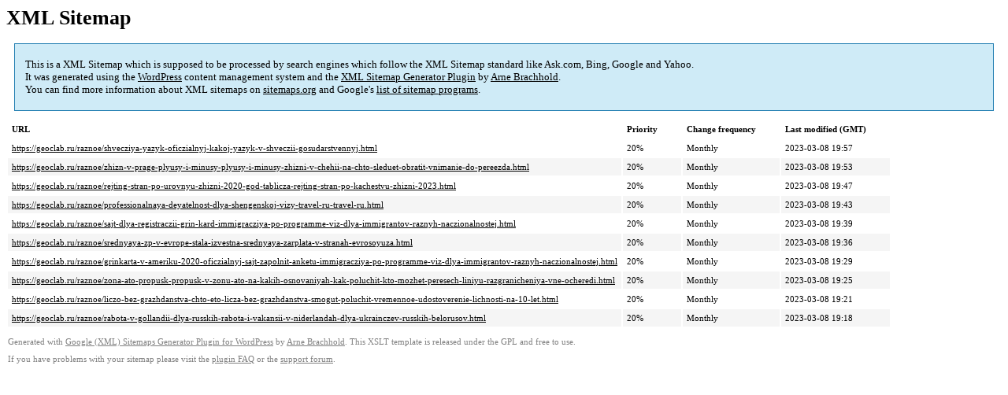

--- FILE ---
content_type: text/xml
request_url: https://geoclab.ru/sitemap-pt-post-p3-2022-07.xml
body_size: 817
content:
<?xml version='1.0' encoding='UTF-8'?><?xml-stylesheet type='text/xsl' href='https://geoclab.ru/wp-content/mu-plugins/google-sitemap-generator/sitemap.xsl'?><!-- sitemap-generator-url='http://www.arnebrachhold.de' sitemap-generator-version='4.1.7' -->
<!-- generated-on='05.01.2026 20:59' -->
<urlset xmlns:xsi='http://www.w3.org/2001/XMLSchema-instance' xsi:schemaLocation='http://www.sitemaps.org/schemas/sitemap/0.9 http://www.sitemaps.org/schemas/sitemap/0.9/sitemap.xsd' xmlns='http://www.sitemaps.org/schemas/sitemap/0.9'>	<url>
		<loc>https://geoclab.ru/raznoe/shvecziya-yazyk-oficzialnyj-kakoj-yazyk-v-shveczii-gosudarstvennyj.html</loc>
		<lastmod>2023-03-08T19:57:41+00:00</lastmod>
		<changefreq>monthly</changefreq>
		<priority>0.2</priority>
	</url>
	<url>
		<loc>https://geoclab.ru/raznoe/zhizn-v-prage-plyusy-i-minusy-plyusy-i-minusy-zhizni-v-chehii-na-chto-sleduet-obratit-vnimanie-do-pereezda.html</loc>
		<lastmod>2023-03-08T19:53:08+00:00</lastmod>
		<changefreq>monthly</changefreq>
		<priority>0.2</priority>
	</url>
	<url>
		<loc>https://geoclab.ru/raznoe/rejting-stran-po-urovnyu-zhizni-2020-god-tablicza-rejting-stran-po-kachestvu-zhizni-2023.html</loc>
		<lastmod>2023-03-08T19:47:05+00:00</lastmod>
		<changefreq>monthly</changefreq>
		<priority>0.2</priority>
	</url>
	<url>
		<loc>https://geoclab.ru/raznoe/professionalnaya-deyatelnost-dlya-shengenskoj-vizy-travel-ru-travel-ru.html</loc>
		<lastmod>2023-03-08T19:43:42+00:00</lastmod>
		<changefreq>monthly</changefreq>
		<priority>0.2</priority>
	</url>
	<url>
		<loc>https://geoclab.ru/raznoe/sajt-dlya-registraczii-grin-kard-immigracziya-po-programme-viz-dlya-immigrantov-raznyh-naczionalnostej.html</loc>
		<lastmod>2023-03-08T19:39:32+00:00</lastmod>
		<changefreq>monthly</changefreq>
		<priority>0.2</priority>
	</url>
	<url>
		<loc>https://geoclab.ru/raznoe/srednyaya-zp-v-evrope-stala-izvestna-srednyaya-zarplata-v-stranah-evrosoyuza.html</loc>
		<lastmod>2023-03-08T19:36:14+00:00</lastmod>
		<changefreq>monthly</changefreq>
		<priority>0.2</priority>
	</url>
	<url>
		<loc>https://geoclab.ru/raznoe/grinkarta-v-ameriku-2020-oficzialnyj-sajt-zapolnit-anketu-immigracziya-po-programme-viz-dlya-immigrantov-raznyh-naczionalnostej.html</loc>
		<lastmod>2023-03-08T19:29:12+00:00</lastmod>
		<changefreq>monthly</changefreq>
		<priority>0.2</priority>
	</url>
	<url>
		<loc>https://geoclab.ru/raznoe/zona-ato-propusk-propusk-v-zonu-ato-na-kakih-osnovaniyah-kak-poluchit-kto-mozhet-peresech-liniyu-razgranicheniya-vne-ocheredi.html</loc>
		<lastmod>2023-03-08T19:25:32+00:00</lastmod>
		<changefreq>monthly</changefreq>
		<priority>0.2</priority>
	</url>
	<url>
		<loc>https://geoclab.ru/raznoe/liczo-bez-grazhdanstva-chto-eto-licza-bez-grazhdanstva-smogut-poluchit-vremennoe-udostoverenie-lichnosti-na-10-let.html</loc>
		<lastmod>2023-03-08T19:21:57+00:00</lastmod>
		<changefreq>monthly</changefreq>
		<priority>0.2</priority>
	</url>
	<url>
		<loc>https://geoclab.ru/raznoe/rabota-v-gollandii-dlya-russkih-rabota-i-vakansii-v-niderlandah-dlya-ukrainczev-russkih-belorusov.html</loc>
		<lastmod>2023-03-08T19:18:38+00:00</lastmod>
		<changefreq>monthly</changefreq>
		<priority>0.2</priority>
	</url>
</urlset><!-- Request ID: 659f6779b3ebcd9b6f8923627924d4d8; Queries for sitemap: 56; Total queries: 91; Seconds: $end_time; Memory for sitemap: 0MB; Total memory: 2MB -->
